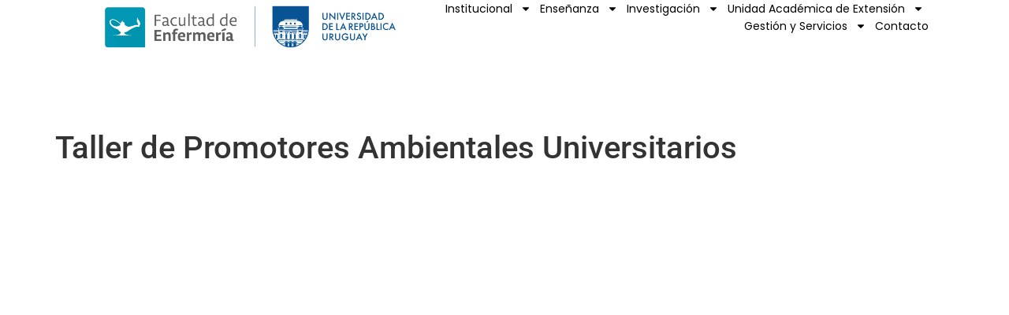

--- FILE ---
content_type: text/html; charset=UTF-8
request_url: https://www.fenf.edu.uy/2017/11/13/taller-promotores-ambientales-universitarios/
body_size: 12318
content:
<!doctype html>
<html lang="es">
<head>
	<meta charset="UTF-8">
	<meta name="viewport" content="width=device-width, initial-scale=1">
	<link rel="profile" href="https://gmpg.org/xfn/11">
	<title>Taller de Promotores Ambientales Universitarios &#8211; Facultad de Enfermería</title>
<meta name='robots' content='max-image-preview:large' />
	<style>img:is([sizes="auto" i], [sizes^="auto," i]) { contain-intrinsic-size: 3000px 1500px }</style>
	<script type="text/javascript">function rgmkInitGoogleMaps(){window.rgmkGoogleMapsCallback=true;try{jQuery(document).trigger("rgmkGoogleMapsLoad")}catch(err){}}</script><link rel='dns-prefetch' href='//stats.wp.com' />
<link rel="alternate" type="application/rss+xml" title="Facultad de Enfermería &raquo; Feed" href="https://www.fenf.edu.uy/feed/" />
<link rel="alternate" type="application/rss+xml" title="Facultad de Enfermería &raquo; Feed de los comentarios" href="https://www.fenf.edu.uy/comments/feed/" />
<script>
window._wpemojiSettings = {"baseUrl":"https:\/\/s.w.org\/images\/core\/emoji\/16.0.1\/72x72\/","ext":".png","svgUrl":"https:\/\/s.w.org\/images\/core\/emoji\/16.0.1\/svg\/","svgExt":".svg","source":{"concatemoji":"https:\/\/www.fenf.edu.uy\/wp-includes\/js\/wp-emoji-release.min.js?ver=6.8.3"}};
/*! This file is auto-generated */
!function(s,n){var o,i,e;function c(e){try{var t={supportTests:e,timestamp:(new Date).valueOf()};sessionStorage.setItem(o,JSON.stringify(t))}catch(e){}}function p(e,t,n){e.clearRect(0,0,e.canvas.width,e.canvas.height),e.fillText(t,0,0);var t=new Uint32Array(e.getImageData(0,0,e.canvas.width,e.canvas.height).data),a=(e.clearRect(0,0,e.canvas.width,e.canvas.height),e.fillText(n,0,0),new Uint32Array(e.getImageData(0,0,e.canvas.width,e.canvas.height).data));return t.every(function(e,t){return e===a[t]})}function u(e,t){e.clearRect(0,0,e.canvas.width,e.canvas.height),e.fillText(t,0,0);for(var n=e.getImageData(16,16,1,1),a=0;a<n.data.length;a++)if(0!==n.data[a])return!1;return!0}function f(e,t,n,a){switch(t){case"flag":return n(e,"\ud83c\udff3\ufe0f\u200d\u26a7\ufe0f","\ud83c\udff3\ufe0f\u200b\u26a7\ufe0f")?!1:!n(e,"\ud83c\udde8\ud83c\uddf6","\ud83c\udde8\u200b\ud83c\uddf6")&&!n(e,"\ud83c\udff4\udb40\udc67\udb40\udc62\udb40\udc65\udb40\udc6e\udb40\udc67\udb40\udc7f","\ud83c\udff4\u200b\udb40\udc67\u200b\udb40\udc62\u200b\udb40\udc65\u200b\udb40\udc6e\u200b\udb40\udc67\u200b\udb40\udc7f");case"emoji":return!a(e,"\ud83e\udedf")}return!1}function g(e,t,n,a){var r="undefined"!=typeof WorkerGlobalScope&&self instanceof WorkerGlobalScope?new OffscreenCanvas(300,150):s.createElement("canvas"),o=r.getContext("2d",{willReadFrequently:!0}),i=(o.textBaseline="top",o.font="600 32px Arial",{});return e.forEach(function(e){i[e]=t(o,e,n,a)}),i}function t(e){var t=s.createElement("script");t.src=e,t.defer=!0,s.head.appendChild(t)}"undefined"!=typeof Promise&&(o="wpEmojiSettingsSupports",i=["flag","emoji"],n.supports={everything:!0,everythingExceptFlag:!0},e=new Promise(function(e){s.addEventListener("DOMContentLoaded",e,{once:!0})}),new Promise(function(t){var n=function(){try{var e=JSON.parse(sessionStorage.getItem(o));if("object"==typeof e&&"number"==typeof e.timestamp&&(new Date).valueOf()<e.timestamp+604800&&"object"==typeof e.supportTests)return e.supportTests}catch(e){}return null}();if(!n){if("undefined"!=typeof Worker&&"undefined"!=typeof OffscreenCanvas&&"undefined"!=typeof URL&&URL.createObjectURL&&"undefined"!=typeof Blob)try{var e="postMessage("+g.toString()+"("+[JSON.stringify(i),f.toString(),p.toString(),u.toString()].join(",")+"));",a=new Blob([e],{type:"text/javascript"}),r=new Worker(URL.createObjectURL(a),{name:"wpTestEmojiSupports"});return void(r.onmessage=function(e){c(n=e.data),r.terminate(),t(n)})}catch(e){}c(n=g(i,f,p,u))}t(n)}).then(function(e){for(var t in e)n.supports[t]=e[t],n.supports.everything=n.supports.everything&&n.supports[t],"flag"!==t&&(n.supports.everythingExceptFlag=n.supports.everythingExceptFlag&&n.supports[t]);n.supports.everythingExceptFlag=n.supports.everythingExceptFlag&&!n.supports.flag,n.DOMReady=!1,n.readyCallback=function(){n.DOMReady=!0}}).then(function(){return e}).then(function(){var e;n.supports.everything||(n.readyCallback(),(e=n.source||{}).concatemoji?t(e.concatemoji):e.wpemoji&&e.twemoji&&(t(e.twemoji),t(e.wpemoji)))}))}((window,document),window._wpemojiSettings);
</script>
<style id='wp-emoji-styles-inline-css'>

	img.wp-smiley, img.emoji {
		display: inline !important;
		border: none !important;
		box-shadow: none !important;
		height: 1em !important;
		width: 1em !important;
		margin: 0 0.07em !important;
		vertical-align: -0.1em !important;
		background: none !important;
		padding: 0 !important;
	}
</style>
<link rel='stylesheet' id='wp-block-library-css' href='https://www.fenf.edu.uy/wp-includes/css/dist/block-library/style.min.css?ver=6.8.3' media='all' />
<link rel='stylesheet' id='mediaelement-css' href='https://www.fenf.edu.uy/wp-includes/js/mediaelement/mediaelementplayer-legacy.min.css?ver=4.2.17' media='all' />
<link rel='stylesheet' id='wp-mediaelement-css' href='https://www.fenf.edu.uy/wp-includes/js/mediaelement/wp-mediaelement.min.css?ver=6.8.3' media='all' />
<style id='jetpack-sharing-buttons-style-inline-css'>
.jetpack-sharing-buttons__services-list{display:flex;flex-direction:row;flex-wrap:wrap;gap:0;list-style-type:none;margin:5px;padding:0}.jetpack-sharing-buttons__services-list.has-small-icon-size{font-size:12px}.jetpack-sharing-buttons__services-list.has-normal-icon-size{font-size:16px}.jetpack-sharing-buttons__services-list.has-large-icon-size{font-size:24px}.jetpack-sharing-buttons__services-list.has-huge-icon-size{font-size:36px}@media print{.jetpack-sharing-buttons__services-list{display:none!important}}.editor-styles-wrapper .wp-block-jetpack-sharing-buttons{gap:0;padding-inline-start:0}ul.jetpack-sharing-buttons__services-list.has-background{padding:1.25em 2.375em}
</style>
<style id='global-styles-inline-css'>
:root{--wp--preset--aspect-ratio--square: 1;--wp--preset--aspect-ratio--4-3: 4/3;--wp--preset--aspect-ratio--3-4: 3/4;--wp--preset--aspect-ratio--3-2: 3/2;--wp--preset--aspect-ratio--2-3: 2/3;--wp--preset--aspect-ratio--16-9: 16/9;--wp--preset--aspect-ratio--9-16: 9/16;--wp--preset--color--black: #000000;--wp--preset--color--cyan-bluish-gray: #abb8c3;--wp--preset--color--white: #ffffff;--wp--preset--color--pale-pink: #f78da7;--wp--preset--color--vivid-red: #cf2e2e;--wp--preset--color--luminous-vivid-orange: #ff6900;--wp--preset--color--luminous-vivid-amber: #fcb900;--wp--preset--color--light-green-cyan: #7bdcb5;--wp--preset--color--vivid-green-cyan: #00d084;--wp--preset--color--pale-cyan-blue: #8ed1fc;--wp--preset--color--vivid-cyan-blue: #0693e3;--wp--preset--color--vivid-purple: #9b51e0;--wp--preset--gradient--vivid-cyan-blue-to-vivid-purple: linear-gradient(135deg,rgba(6,147,227,1) 0%,rgb(155,81,224) 100%);--wp--preset--gradient--light-green-cyan-to-vivid-green-cyan: linear-gradient(135deg,rgb(122,220,180) 0%,rgb(0,208,130) 100%);--wp--preset--gradient--luminous-vivid-amber-to-luminous-vivid-orange: linear-gradient(135deg,rgba(252,185,0,1) 0%,rgba(255,105,0,1) 100%);--wp--preset--gradient--luminous-vivid-orange-to-vivid-red: linear-gradient(135deg,rgba(255,105,0,1) 0%,rgb(207,46,46) 100%);--wp--preset--gradient--very-light-gray-to-cyan-bluish-gray: linear-gradient(135deg,rgb(238,238,238) 0%,rgb(169,184,195) 100%);--wp--preset--gradient--cool-to-warm-spectrum: linear-gradient(135deg,rgb(74,234,220) 0%,rgb(151,120,209) 20%,rgb(207,42,186) 40%,rgb(238,44,130) 60%,rgb(251,105,98) 80%,rgb(254,248,76) 100%);--wp--preset--gradient--blush-light-purple: linear-gradient(135deg,rgb(255,206,236) 0%,rgb(152,150,240) 100%);--wp--preset--gradient--blush-bordeaux: linear-gradient(135deg,rgb(254,205,165) 0%,rgb(254,45,45) 50%,rgb(107,0,62) 100%);--wp--preset--gradient--luminous-dusk: linear-gradient(135deg,rgb(255,203,112) 0%,rgb(199,81,192) 50%,rgb(65,88,208) 100%);--wp--preset--gradient--pale-ocean: linear-gradient(135deg,rgb(255,245,203) 0%,rgb(182,227,212) 50%,rgb(51,167,181) 100%);--wp--preset--gradient--electric-grass: linear-gradient(135deg,rgb(202,248,128) 0%,rgb(113,206,126) 100%);--wp--preset--gradient--midnight: linear-gradient(135deg,rgb(2,3,129) 0%,rgb(40,116,252) 100%);--wp--preset--font-size--small: 13px;--wp--preset--font-size--medium: 20px;--wp--preset--font-size--large: 36px;--wp--preset--font-size--x-large: 42px;--wp--preset--spacing--20: 0.44rem;--wp--preset--spacing--30: 0.67rem;--wp--preset--spacing--40: 1rem;--wp--preset--spacing--50: 1.5rem;--wp--preset--spacing--60: 2.25rem;--wp--preset--spacing--70: 3.38rem;--wp--preset--spacing--80: 5.06rem;--wp--preset--shadow--natural: 6px 6px 9px rgba(0, 0, 0, 0.2);--wp--preset--shadow--deep: 12px 12px 50px rgba(0, 0, 0, 0.4);--wp--preset--shadow--sharp: 6px 6px 0px rgba(0, 0, 0, 0.2);--wp--preset--shadow--outlined: 6px 6px 0px -3px rgba(255, 255, 255, 1), 6px 6px rgba(0, 0, 0, 1);--wp--preset--shadow--crisp: 6px 6px 0px rgba(0, 0, 0, 1);}:root { --wp--style--global--content-size: 800px;--wp--style--global--wide-size: 1200px; }:where(body) { margin: 0; }.wp-site-blocks > .alignleft { float: left; margin-right: 2em; }.wp-site-blocks > .alignright { float: right; margin-left: 2em; }.wp-site-blocks > .aligncenter { justify-content: center; margin-left: auto; margin-right: auto; }:where(.wp-site-blocks) > * { margin-block-start: 24px; margin-block-end: 0; }:where(.wp-site-blocks) > :first-child { margin-block-start: 0; }:where(.wp-site-blocks) > :last-child { margin-block-end: 0; }:root { --wp--style--block-gap: 24px; }:root :where(.is-layout-flow) > :first-child{margin-block-start: 0;}:root :where(.is-layout-flow) > :last-child{margin-block-end: 0;}:root :where(.is-layout-flow) > *{margin-block-start: 24px;margin-block-end: 0;}:root :where(.is-layout-constrained) > :first-child{margin-block-start: 0;}:root :where(.is-layout-constrained) > :last-child{margin-block-end: 0;}:root :where(.is-layout-constrained) > *{margin-block-start: 24px;margin-block-end: 0;}:root :where(.is-layout-flex){gap: 24px;}:root :where(.is-layout-grid){gap: 24px;}.is-layout-flow > .alignleft{float: left;margin-inline-start: 0;margin-inline-end: 2em;}.is-layout-flow > .alignright{float: right;margin-inline-start: 2em;margin-inline-end: 0;}.is-layout-flow > .aligncenter{margin-left: auto !important;margin-right: auto !important;}.is-layout-constrained > .alignleft{float: left;margin-inline-start: 0;margin-inline-end: 2em;}.is-layout-constrained > .alignright{float: right;margin-inline-start: 2em;margin-inline-end: 0;}.is-layout-constrained > .aligncenter{margin-left: auto !important;margin-right: auto !important;}.is-layout-constrained > :where(:not(.alignleft):not(.alignright):not(.alignfull)){max-width: var(--wp--style--global--content-size);margin-left: auto !important;margin-right: auto !important;}.is-layout-constrained > .alignwide{max-width: var(--wp--style--global--wide-size);}body .is-layout-flex{display: flex;}.is-layout-flex{flex-wrap: wrap;align-items: center;}.is-layout-flex > :is(*, div){margin: 0;}body .is-layout-grid{display: grid;}.is-layout-grid > :is(*, div){margin: 0;}body{padding-top: 0px;padding-right: 0px;padding-bottom: 0px;padding-left: 0px;}a:where(:not(.wp-element-button)){text-decoration: underline;}:root :where(.wp-element-button, .wp-block-button__link){background-color: #32373c;border-width: 0;color: #fff;font-family: inherit;font-size: inherit;line-height: inherit;padding: calc(0.667em + 2px) calc(1.333em + 2px);text-decoration: none;}.has-black-color{color: var(--wp--preset--color--black) !important;}.has-cyan-bluish-gray-color{color: var(--wp--preset--color--cyan-bluish-gray) !important;}.has-white-color{color: var(--wp--preset--color--white) !important;}.has-pale-pink-color{color: var(--wp--preset--color--pale-pink) !important;}.has-vivid-red-color{color: var(--wp--preset--color--vivid-red) !important;}.has-luminous-vivid-orange-color{color: var(--wp--preset--color--luminous-vivid-orange) !important;}.has-luminous-vivid-amber-color{color: var(--wp--preset--color--luminous-vivid-amber) !important;}.has-light-green-cyan-color{color: var(--wp--preset--color--light-green-cyan) !important;}.has-vivid-green-cyan-color{color: var(--wp--preset--color--vivid-green-cyan) !important;}.has-pale-cyan-blue-color{color: var(--wp--preset--color--pale-cyan-blue) !important;}.has-vivid-cyan-blue-color{color: var(--wp--preset--color--vivid-cyan-blue) !important;}.has-vivid-purple-color{color: var(--wp--preset--color--vivid-purple) !important;}.has-black-background-color{background-color: var(--wp--preset--color--black) !important;}.has-cyan-bluish-gray-background-color{background-color: var(--wp--preset--color--cyan-bluish-gray) !important;}.has-white-background-color{background-color: var(--wp--preset--color--white) !important;}.has-pale-pink-background-color{background-color: var(--wp--preset--color--pale-pink) !important;}.has-vivid-red-background-color{background-color: var(--wp--preset--color--vivid-red) !important;}.has-luminous-vivid-orange-background-color{background-color: var(--wp--preset--color--luminous-vivid-orange) !important;}.has-luminous-vivid-amber-background-color{background-color: var(--wp--preset--color--luminous-vivid-amber) !important;}.has-light-green-cyan-background-color{background-color: var(--wp--preset--color--light-green-cyan) !important;}.has-vivid-green-cyan-background-color{background-color: var(--wp--preset--color--vivid-green-cyan) !important;}.has-pale-cyan-blue-background-color{background-color: var(--wp--preset--color--pale-cyan-blue) !important;}.has-vivid-cyan-blue-background-color{background-color: var(--wp--preset--color--vivid-cyan-blue) !important;}.has-vivid-purple-background-color{background-color: var(--wp--preset--color--vivid-purple) !important;}.has-black-border-color{border-color: var(--wp--preset--color--black) !important;}.has-cyan-bluish-gray-border-color{border-color: var(--wp--preset--color--cyan-bluish-gray) !important;}.has-white-border-color{border-color: var(--wp--preset--color--white) !important;}.has-pale-pink-border-color{border-color: var(--wp--preset--color--pale-pink) !important;}.has-vivid-red-border-color{border-color: var(--wp--preset--color--vivid-red) !important;}.has-luminous-vivid-orange-border-color{border-color: var(--wp--preset--color--luminous-vivid-orange) !important;}.has-luminous-vivid-amber-border-color{border-color: var(--wp--preset--color--luminous-vivid-amber) !important;}.has-light-green-cyan-border-color{border-color: var(--wp--preset--color--light-green-cyan) !important;}.has-vivid-green-cyan-border-color{border-color: var(--wp--preset--color--vivid-green-cyan) !important;}.has-pale-cyan-blue-border-color{border-color: var(--wp--preset--color--pale-cyan-blue) !important;}.has-vivid-cyan-blue-border-color{border-color: var(--wp--preset--color--vivid-cyan-blue) !important;}.has-vivid-purple-border-color{border-color: var(--wp--preset--color--vivid-purple) !important;}.has-vivid-cyan-blue-to-vivid-purple-gradient-background{background: var(--wp--preset--gradient--vivid-cyan-blue-to-vivid-purple) !important;}.has-light-green-cyan-to-vivid-green-cyan-gradient-background{background: var(--wp--preset--gradient--light-green-cyan-to-vivid-green-cyan) !important;}.has-luminous-vivid-amber-to-luminous-vivid-orange-gradient-background{background: var(--wp--preset--gradient--luminous-vivid-amber-to-luminous-vivid-orange) !important;}.has-luminous-vivid-orange-to-vivid-red-gradient-background{background: var(--wp--preset--gradient--luminous-vivid-orange-to-vivid-red) !important;}.has-very-light-gray-to-cyan-bluish-gray-gradient-background{background: var(--wp--preset--gradient--very-light-gray-to-cyan-bluish-gray) !important;}.has-cool-to-warm-spectrum-gradient-background{background: var(--wp--preset--gradient--cool-to-warm-spectrum) !important;}.has-blush-light-purple-gradient-background{background: var(--wp--preset--gradient--blush-light-purple) !important;}.has-blush-bordeaux-gradient-background{background: var(--wp--preset--gradient--blush-bordeaux) !important;}.has-luminous-dusk-gradient-background{background: var(--wp--preset--gradient--luminous-dusk) !important;}.has-pale-ocean-gradient-background{background: var(--wp--preset--gradient--pale-ocean) !important;}.has-electric-grass-gradient-background{background: var(--wp--preset--gradient--electric-grass) !important;}.has-midnight-gradient-background{background: var(--wp--preset--gradient--midnight) !important;}.has-small-font-size{font-size: var(--wp--preset--font-size--small) !important;}.has-medium-font-size{font-size: var(--wp--preset--font-size--medium) !important;}.has-large-font-size{font-size: var(--wp--preset--font-size--large) !important;}.has-x-large-font-size{font-size: var(--wp--preset--font-size--x-large) !important;}
:root :where(.wp-block-pullquote){font-size: 1.5em;line-height: 1.6;}
</style>
<link rel='stylesheet' id='document-gallery-css' href='https://www.fenf.edu.uy/wp-content/plugins/document-gallery/assets/css/style.min.css?ver=4.4.4' media='all' />
<link rel='stylesheet' id='hello-elementor-css' href='https://www.fenf.edu.uy/wp-content/themes/hello-elementor/assets/css/reset.css?ver=3.4.4' media='all' />
<link rel='stylesheet' id='hello-elementor-theme-style-css' href='https://www.fenf.edu.uy/wp-content/themes/hello-elementor/assets/css/theme.css?ver=3.4.4' media='all' />
<link rel='stylesheet' id='hello-elementor-header-footer-css' href='https://www.fenf.edu.uy/wp-content/themes/hello-elementor/assets/css/header-footer.css?ver=3.4.4' media='all' />
<link rel='stylesheet' id='elementor-frontend-css' href='https://www.fenf.edu.uy/wp-content/plugins/elementor/assets/css/frontend.min.css?ver=3.32.5' media='all' />
<link rel='stylesheet' id='elementor-post-8-css' href='https://www.fenf.edu.uy/wp-content/uploads/elementor/css/post-8.css?ver=1762795654' media='all' />
<link rel='stylesheet' id='widget-image-css' href='https://www.fenf.edu.uy/wp-content/plugins/elementor/assets/css/widget-image.min.css?ver=3.32.5' media='all' />
<link rel='stylesheet' id='widget-nav-menu-css' href='https://www.fenf.edu.uy/wp-content/plugins/elementor-pro/assets/css/widget-nav-menu.min.css?ver=3.31.0' media='all' />
<link rel='stylesheet' id='e-sticky-css' href='https://www.fenf.edu.uy/wp-content/plugins/elementor-pro/assets/css/modules/sticky.min.css?ver=3.31.0' media='all' />
<link rel='stylesheet' id='elementor-post-15094-css' href='https://www.fenf.edu.uy/wp-content/uploads/elementor/css/post-15094.css?ver=1762795655' media='all' />
<link rel='stylesheet' id='elementor-gf-local-roboto-css' href='https://www.fenf.edu.uy/wp-content/uploads/elementor/google-fonts/css/roboto.css?ver=1742575373' media='all' />
<link rel='stylesheet' id='elementor-gf-local-robotoslab-css' href='https://www.fenf.edu.uy/wp-content/uploads/elementor/google-fonts/css/robotoslab.css?ver=1742575378' media='all' />
<link rel='stylesheet' id='elementor-gf-local-poppins-css' href='https://www.fenf.edu.uy/wp-content/uploads/elementor/google-fonts/css/poppins.css?ver=1742575381' media='all' />
		<script type="text/javascript">
			ajaxurl = typeof(ajaxurl) !== 'string' ? 'https://www.fenf.edu.uy/wp-admin/admin-ajax.php' : ajaxurl;
		</script>
		<script src="https://www.fenf.edu.uy/wp-includes/js/jquery/jquery.min.js?ver=3.7.1" id="jquery-core-js"></script>
<script src="https://www.fenf.edu.uy/wp-includes/js/jquery/jquery-migrate.min.js?ver=3.4.1" id="jquery-migrate-js"></script>
<link rel="https://api.w.org/" href="https://www.fenf.edu.uy/wp-json/" /><link rel="alternate" title="JSON" type="application/json" href="https://www.fenf.edu.uy/wp-json/wp/v2/posts/1569" /><link rel="EditURI" type="application/rsd+xml" title="RSD" href="https://www.fenf.edu.uy/xmlrpc.php?rsd" />
<meta name="generator" content="WordPress 6.8.3" />
<link rel="canonical" href="https://www.fenf.edu.uy/2017/11/13/taller-promotores-ambientales-universitarios/" />
<link rel='shortlink' href='https://www.fenf.edu.uy/?p=1569' />
<link rel="alternate" title="oEmbed (JSON)" type="application/json+oembed" href="https://www.fenf.edu.uy/wp-json/oembed/1.0/embed?url=https%3A%2F%2Fwww.fenf.edu.uy%2F2017%2F11%2F13%2Ftaller-promotores-ambientales-universitarios%2F" />
<link rel="alternate" title="oEmbed (XML)" type="text/xml+oembed" href="https://www.fenf.edu.uy/wp-json/oembed/1.0/embed?url=https%3A%2F%2Fwww.fenf.edu.uy%2F2017%2F11%2F13%2Ftaller-promotores-ambientales-universitarios%2F&#038;format=xml" />
	<style>img#wpstats{display:none}</style>
		<meta name="generator" content="Elementor 3.32.5; features: e_font_icon_svg, additional_custom_breakpoints; settings: css_print_method-external, google_font-enabled, font_display-swap">
			<style>
				.e-con.e-parent:nth-of-type(n+4):not(.e-lazyloaded):not(.e-no-lazyload),
				.e-con.e-parent:nth-of-type(n+4):not(.e-lazyloaded):not(.e-no-lazyload) * {
					background-image: none !important;
				}
				@media screen and (max-height: 1024px) {
					.e-con.e-parent:nth-of-type(n+3):not(.e-lazyloaded):not(.e-no-lazyload),
					.e-con.e-parent:nth-of-type(n+3):not(.e-lazyloaded):not(.e-no-lazyload) * {
						background-image: none !important;
					}
				}
				@media screen and (max-height: 640px) {
					.e-con.e-parent:nth-of-type(n+2):not(.e-lazyloaded):not(.e-no-lazyload),
					.e-con.e-parent:nth-of-type(n+2):not(.e-lazyloaded):not(.e-no-lazyload) * {
						background-image: none !important;
					}
				}
			</style>
			<link rel="icon" href="https://www.fenf.edu.uy/wp-content/uploads/2024/10/cropped-flat-32x32.png" sizes="32x32" />
<link rel="icon" href="https://www.fenf.edu.uy/wp-content/uploads/2024/10/cropped-flat-192x192.png" sizes="192x192" />
<link rel="apple-touch-icon" href="https://www.fenf.edu.uy/wp-content/uploads/2024/10/cropped-flat-180x180.png" />
<meta name="msapplication-TileImage" content="https://www.fenf.edu.uy/wp-content/uploads/2024/10/cropped-flat-270x270.png" />
</head>
<body class="wp-singular post-template-default single single-post postid-1569 single-format-standard wp-custom-logo wp-embed-responsive wp-theme-hello-elementor hello-elementor-default elementor-default elementor-kit-8">


<a class="skip-link screen-reader-text" href="#content">Ir al contenido</a>

		<header data-elementor-type="header" data-elementor-id="15094" class="elementor elementor-15094 elementor-location-header" data-elementor-post-type="elementor_library">
			<div class="elementor-element elementor-element-2ee01f7d e-con-full e-flex e-con e-parent" data-id="2ee01f7d" data-element_type="container" data-settings="{&quot;background_background&quot;:&quot;classic&quot;,&quot;sticky&quot;:&quot;top&quot;,&quot;sticky_on&quot;:[&quot;desktop&quot;,&quot;tablet&quot;,&quot;mobile&quot;],&quot;sticky_offset&quot;:0,&quot;sticky_effects_offset&quot;:0,&quot;sticky_anchor_link_offset&quot;:0}">
		<div class="elementor-element elementor-element-2b33b864 e-con-full e-flex e-con e-child" data-id="2b33b864" data-element_type="container">
				<div class="elementor-element elementor-element-67893d03 elementor-widget elementor-widget-theme-site-logo elementor-widget-image" data-id="67893d03" data-element_type="widget" data-widget_type="theme-site-logo.default">
				<div class="elementor-widget-container">
											<a href="https://www.fenf.edu.uy">
			<img fetchpriority="high" width="2048" height="344" src="https://www.fenf.edu.uy/wp-content/uploads/2025/04/Logo_Fenf_Mesa-de-trabajo-1-copia-9-2048x344.png" class="attachment-2048x2048 size-2048x2048 wp-image-24891" alt="" srcset="https://www.fenf.edu.uy/wp-content/uploads/2025/04/Logo_Fenf_Mesa-de-trabajo-1-copia-9-2048x344.png 2048w, https://www.fenf.edu.uy/wp-content/uploads/2025/04/Logo_Fenf_Mesa-de-trabajo-1-copia-9-300x50.png 300w, https://www.fenf.edu.uy/wp-content/uploads/2025/04/Logo_Fenf_Mesa-de-trabajo-1-copia-9-1024x172.png 1024w, https://www.fenf.edu.uy/wp-content/uploads/2025/04/Logo_Fenf_Mesa-de-trabajo-1-copia-9-768x129.png 768w, https://www.fenf.edu.uy/wp-content/uploads/2025/04/Logo_Fenf_Mesa-de-trabajo-1-copia-9-1536x258.png 1536w" sizes="(max-width: 2048px) 100vw, 2048px" />				</a>
											</div>
				</div>
				</div>
		<div class="elementor-element elementor-element-2b68f62b e-con-full e-flex e-con e-child" data-id="2b68f62b" data-element_type="container">
				<div class="elementor-element elementor-element-1d5dde3 elementor-nav-menu--stretch elementor-nav-menu__align-end elementor-nav-menu--dropdown-mobile elementor-nav-menu__text-align-aside elementor-nav-menu--toggle elementor-nav-menu--burger elementor-widget elementor-widget-nav-menu" data-id="1d5dde3" data-element_type="widget" data-settings="{&quot;full_width&quot;:&quot;stretch&quot;,&quot;layout&quot;:&quot;horizontal&quot;,&quot;submenu_icon&quot;:{&quot;value&quot;:&quot;&lt;svg class=\&quot;e-font-icon-svg e-fas-caret-down\&quot; viewBox=\&quot;0 0 320 512\&quot; xmlns=\&quot;http:\/\/www.w3.org\/2000\/svg\&quot;&gt;&lt;path d=\&quot;M31.3 192h257.3c17.8 0 26.7 21.5 14.1 34.1L174.1 354.8c-7.8 7.8-20.5 7.8-28.3 0L17.2 226.1C4.6 213.5 13.5 192 31.3 192z\&quot;&gt;&lt;\/path&gt;&lt;\/svg&gt;&quot;,&quot;library&quot;:&quot;fa-solid&quot;},&quot;toggle&quot;:&quot;burger&quot;}" data-widget_type="nav-menu.default">
				<div class="elementor-widget-container">
								<nav aria-label="Menu" class="elementor-nav-menu--main elementor-nav-menu__container elementor-nav-menu--layout-horizontal e--pointer-underline e--animation-fade">
				<ul id="menu-1-1d5dde3" class="elementor-nav-menu"><li class="menu-item menu-item-type-custom menu-item-object-custom menu-item-has-children menu-item-14932"><a href="/index.php/inicio/presentacion/" class="elementor-item">Institucional</a>
<ul class="sub-menu elementor-nav-menu--dropdown">
	<li class="menu-item menu-item-type-post_type menu-item-object-page menu-item-14986"><a href="https://www.fenf.edu.uy/institucional/presentacion/" class="elementor-sub-item">Presentación</a></li>
	<li class="menu-item menu-item-type-post_type menu-item-object-page menu-item-has-children menu-item-14980"><a href="https://www.fenf.edu.uy/institucional/cogobierno/" class="elementor-sub-item">Cogobierno</a>
	<ul class="sub-menu elementor-nav-menu--dropdown">
		<li class="menu-item menu-item-type-post_type menu-item-object-page menu-item-has-children menu-item-14984"><a href="https://www.fenf.edu.uy/institucional/cogobierno/decanato/" class="elementor-sub-item">Decanato</a>
		<ul class="sub-menu elementor-nav-menu--dropdown">
			<li class="menu-item menu-item-type-post_type menu-item-object-page menu-item-14987"><a href="https://www.fenf.edu.uy/institucional/cogobierno/decanato/secretaria-de-decanato/" class="elementor-sub-item">Secretaría de Decanato</a></li>
		</ul>
</li>
		<li class="menu-item menu-item-type-post_type menu-item-object-page menu-item-14983"><a href="https://www.fenf.edu.uy/institucional/cogobierno/consejo-de-facultad/" class="elementor-sub-item">Consejo de Facultad</a></li>
		<li class="menu-item menu-item-type-post_type menu-item-object-page menu-item-14982"><a href="https://www.fenf.edu.uy/institucional/cogobierno/asamblea-del-claustro/" class="elementor-sub-item">Asamblea del Claustro</a></li>
		<li class="menu-item menu-item-type-post_type menu-item-object-page menu-item-14981"><a href="https://www.fenf.edu.uy/institucional/cogobierno/comisiones-permanentes/" class="elementor-sub-item">Comisiones Permanentes</a></li>
	</ul>
</li>
	<li class="menu-item menu-item-type-post_type menu-item-object-page menu-item-14979"><a href="https://www.fenf.edu.uy/institucional/convenios/" class="elementor-sub-item">Convenios</a></li>
	<li class="menu-item menu-item-type-post_type menu-item-object-page menu-item-14991"><a href="https://www.fenf.edu.uy/institucional/unidad-de-planificacion/" class="elementor-sub-item">Unidad de Planificación</a></li>
	<li class="menu-item menu-item-type-post_type menu-item-object-page menu-item-15015"><a href="https://www.fenf.edu.uy/evaluacion-institucional/" class="elementor-sub-item">Evaluación Institucional</a></li>
	<li class="menu-item menu-item-type-post_type menu-item-object-page menu-item-14988"><a href="https://www.fenf.edu.uy/institucional/comision-evaluacion-acreditacion/" class="elementor-sub-item">Acreditación ARCU-SUR</a></li>
	<li class="menu-item menu-item-type-post_type menu-item-object-page menu-item-14978"><a href="https://www.fenf.edu.uy/institucional/infraestructura/" class="elementor-sub-item">Infraestructura</a></li>
	<li class="menu-item menu-item-type-post_type menu-item-object-page menu-item-27604"><a href="https://www.fenf.edu.uy/identidad-visual-institucional-de-udelar/" class="elementor-sub-item">Identidad visual institucional</a></li>
</ul>
</li>
<li class="menu-item menu-item-type-custom menu-item-object-custom menu-item-has-children menu-item-14933"><a href="/index.php/inicio/ensenanza/presentacion/" class="elementor-item">Enseñanza</a>
<ul class="sub-menu elementor-nav-menu--dropdown">
	<li class="menu-item menu-item-type-post_type menu-item-object-page menu-item-15013"><a href="https://www.fenf.edu.uy/ensenanza/presentacion/" class="elementor-sub-item">Presentación</a></li>
	<li class="menu-item menu-item-type-post_type menu-item-object-page menu-item-has-children menu-item-14998"><a href="https://www.fenf.edu.uy/ensenanza/area-academica/" class="elementor-sub-item">Área Académica</a>
	<ul class="sub-menu elementor-nav-menu--dropdown">
		<li class="menu-item menu-item-type-post_type menu-item-object-page menu-item-has-children menu-item-15001"><a href="https://www.fenf.edu.uy/ensenanza/area-academica/departamento-de-educacion/" class="elementor-sub-item">Unidad Académica de Educación</a>
		<ul class="sub-menu elementor-nav-menu--dropdown">
			<li class="menu-item menu-item-type-post_type menu-item-object-page menu-item-15004"><a href="https://www.fenf.edu.uy/ensenanza/area-academica/departamento-de-educacion/unidad-pedagogica/" class="elementor-sub-item">Unidad Pedagógica</a></li>
			<li class="menu-item menu-item-type-post_type menu-item-object-page menu-item-15002"><a href="https://www.fenf.edu.uy/ensenanza/area-academica/departamento-de-educacion/carrera-de-grado/" class="elementor-sub-item">Carrera de Grado</a></li>
			<li class="menu-item menu-item-type-post_type menu-item-object-page menu-item-15003"><a href="https://www.fenf.edu.uy/ensenanza/area-academica/departamento-de-educacion/profesionalizacion/" class="elementor-sub-item">Profesionalización</a></li>
			<li class="menu-item menu-item-type-post_type menu-item-object-page menu-item-15014"><a href="https://www.fenf.edu.uy/ensenanza/area-academica/departamento-de-educacion/programas-departamento-educacion/" class="elementor-sub-item">Programas Unidad Académica de Educación</a></li>
		</ul>
</li>
		<li class="menu-item menu-item-type-post_type menu-item-object-page menu-item-has-children menu-item-15005"><a href="https://www.fenf.edu.uy/ensenanza/area-academica/departamentos/" class="elementor-sub-item">Departamento Académicos</a>
		<ul class="sub-menu elementor-nav-menu--dropdown">
			<li class="menu-item menu-item-type-post_type menu-item-object-page menu-item-15006"><a href="https://www.fenf.edu.uy/ensenanza/area-academica/departamentos/administracion/" class="elementor-sub-item">Administración de Servicios de Salud</a></li>
			<li class="menu-item menu-item-type-post_type menu-item-object-page menu-item-15007"><a href="https://www.fenf.edu.uy/ensenanza/area-academica/departamentos/adulto-y-anciano/" class="elementor-sub-item">Salud del Adulto y Anciano</a></li>
			<li class="menu-item menu-item-type-post_type menu-item-object-page menu-item-15008"><a href="https://www.fenf.edu.uy/ensenanza/area-academica/departamentos/enfermeria-comunitaria-2/" class="elementor-sub-item">Departamento de Enfermería Comunitaria</a></li>
			<li class="menu-item menu-item-type-post_type menu-item-object-page menu-item-15010"><a href="https://www.fenf.edu.uy/ensenanza/area-academica/departamentos/materno-infantil-2/" class="elementor-sub-item">Enfermería Materno Infantil</a></li>
			<li class="menu-item menu-item-type-post_type menu-item-object-page menu-item-15011"><a href="https://www.fenf.edu.uy/ensenanza/area-academica/departamentos/nino-nina-y-adolescente-2/" class="elementor-sub-item">Salud del Niño, Niña y Adolescente</a></li>
			<li class="menu-item menu-item-type-post_type menu-item-object-page menu-item-15012"><a href="https://www.fenf.edu.uy/ensenanza/area-academica/departamentos/salud-mental/" class="elementor-sub-item">Enfermería Salud Mental</a></li>
		</ul>
</li>
	</ul>
</li>
	<li class="menu-item menu-item-type-post_type menu-item-object-page menu-item-has-children menu-item-14997"><a href="https://www.fenf.edu.uy/ensenanza/unidades/" class="elementor-sub-item">Unidades</a>
	<ul class="sub-menu elementor-nav-menu--dropdown">
		<li class="menu-item menu-item-type-post_type menu-item-object-page menu-item-15009"><a href="https://www.fenf.edu.uy/ensenanza/area-academica/departamentos/es-fu-no/" class="elementor-sub-item">Unidad Académica de Estructura y Funciones y Normales (ES FU NO)</a></li>
		<li class="menu-item menu-item-type-post_type menu-item-object-page menu-item-15000"><a href="https://www.fenf.edu.uy/ensenanza/unidades/unidad-investigacion/" class="elementor-sub-item">Unidad Académica de Investigación</a></li>
		<li class="menu-item menu-item-type-post_type menu-item-object-page menu-item-14999"><a href="https://www.fenf.edu.uy/ensenanza/unidades/unidad-extension/" class="elementor-sub-item">Unidad Académica de Extensión</a></li>
		<li class="menu-item menu-item-type-post_type menu-item-object-page menu-item-15017"><a href="https://www.fenf.edu.uy/ensenanza/unidades/unidad-de-ensenanza-virtual-y-de-aprendizaje/" class="elementor-sub-item">Unidad Académica de Entornos Virtuales de Aprendizaje</a></li>
		<li class="menu-item menu-item-type-post_type menu-item-object-page menu-item-15016"><a href="https://www.fenf.edu.uy/ensenanza/unidades/utec/" class="elementor-sub-item">Unidad Académica Tecnológica</a></li>
	</ul>
</li>
	<li class="menu-item menu-item-type-post_type menu-item-object-page menu-item-15018"><a href="https://www.fenf.edu.uy/ensenanza/posgrado/" class="elementor-sub-item">Posgrado</a></li>
	<li class="menu-item menu-item-type-post_type menu-item-object-page menu-item-15029"><a href="https://www.fenf.edu.uy/gestion-y-servicios/biblioteca/" class="elementor-sub-item">Departamento de Documentación y Biblioteca</a></li>
</ul>
</li>
<li class="menu-item menu-item-type-custom menu-item-object-custom menu-item-has-children menu-item-14934"><a href="/index.php/inicio/ensenanza/unidades/unidad-investigacion/" class="elementor-item">Investigación</a>
<ul class="sub-menu elementor-nav-menu--dropdown">
	<li class="menu-item menu-item-type-custom menu-item-object-custom menu-item-14935"><a href="/index.php/inicio/ensenanza/unidades/unidad-investigacion/" class="elementor-sub-item">Presentación</a></li>
	<li class="menu-item menu-item-type-post_type menu-item-object-page menu-item-15025"><a href="https://www.fenf.edu.uy/ensenanza/unidades/unidad-investigacion/proyectos/" class="elementor-sub-item">Proyectos</a></li>
	<li class="menu-item menu-item-type-post_type menu-item-object-page menu-item-has-children menu-item-15021"><a href="https://www.fenf.edu.uy/ensenanza/unidades/unidad-investigacion/publicaciones/" class="elementor-sub-item">Publicaciones</a>
	<ul class="sub-menu elementor-nav-menu--dropdown">
		<li class="menu-item menu-item-type-post_type menu-item-object-page menu-item-15024"><a href="https://www.fenf.edu.uy/ensenanza/unidades/unidad-investigacion/publicaciones/boletin-ebe-ui/" class="elementor-sub-item">Boletín EBE-UI</a></li>
		<li class="menu-item menu-item-type-post_type menu-item-object-page menu-item-15023"><a href="https://www.fenf.edu.uy/ensenanza/unidades/unidad-investigacion/publicaciones/revista-uruguaya-enfermeria/" class="elementor-sub-item">Revista Uruguaya de Enfermería</a></li>
	</ul>
</li>
	<li class="menu-item menu-item-type-post_type menu-item-object-page menu-item-15022"><a href="https://www.fenf.edu.uy/ensenanza/unidades/unidad-investigacion/jornadas-academicas-conferencias-congresos/" class="elementor-sub-item">Jornadas Académicas – Conferencias – Congresos</a></li>
</ul>
</li>
<li class="menu-item menu-item-type-custom menu-item-object-custom menu-item-has-children menu-item-14936"><a href="/index.php/inicio/unidad-extension/" class="elementor-item">Unidad Académica de Extensión</a>
<ul class="sub-menu elementor-nav-menu--dropdown">
	<li class="menu-item menu-item-type-custom menu-item-object-custom menu-item-14937"><a href="/index.php/inicio/unidad-extension/" class="elementor-sub-item">Presentación</a></li>
	<li class="menu-item menu-item-type-post_type menu-item-object-page menu-item-15019"><a href="https://www.fenf.edu.uy/ensenanza/unidades/unidad-extension/proyectos-y-publicaciones/" class="elementor-sub-item">Proyectos y Publicaciones</a></li>
	<li class="menu-item menu-item-type-post_type menu-item-object-page menu-item-15020"><a href="https://www.fenf.edu.uy/ensenanza/unidades/unidad-extension/actividades-con-el-medio/" class="elementor-sub-item">Actividades en el Medio</a></li>
</ul>
</li>
<li class="menu-item menu-item-type-custom menu-item-object-custom menu-item-has-children menu-item-14938"><a href="/#" class="elementor-item elementor-item-anchor">Gestión y Servicios</a>
<ul class="sub-menu elementor-nav-menu--dropdown">
	<li class="menu-item menu-item-type-post_type menu-item-object-page menu-item-has-children menu-item-15026"><a href="https://www.fenf.edu.uy/gestion-y-servicios/division-administrativa/" class="elementor-sub-item">División Administrativa</a>
	<ul class="sub-menu elementor-nav-menu--dropdown">
		<li class="menu-item menu-item-type-post_type menu-item-object-page menu-item-15027"><a href="https://www.fenf.edu.uy/gestion-y-servicios/division-administrativa/departamento-de-secretaria/" class="elementor-sub-item">Departamento de Secretaría</a></li>
	</ul>
</li>
	<li class="menu-item menu-item-type-post_type menu-item-object-page menu-item-has-children menu-item-15028"><a href="https://www.fenf.edu.uy/gestion-y-servicios/division-administrativa/departamento-apoyo-la-ensenanza/" class="elementor-sub-item">Departamento de Apoyo a la Enseñanza</a>
	<ul class="sub-menu elementor-nav-menu--dropdown">
		<li class="menu-item menu-item-type-post_type menu-item-object-page menu-item-15032"><a href="https://www.fenf.edu.uy/gestion-y-servicios/division-administrativa/departamento-apoyo-la-ensenanza/bedelia-pregrado-grado-posgrado/" class="elementor-sub-item">Bedelía Pregrado, Grado y Posgrado</a></li>
		<li class="menu-item menu-item-type-post_type menu-item-object-page menu-item-15033"><a href="https://www.fenf.edu.uy/gestion-y-servicios/division-administrativa/departamento-apoyo-la-ensenanza/centro-de-reproduccion/" class="elementor-sub-item">Centro de Reproducción</a></li>
	</ul>
</li>
	<li class="menu-item menu-item-type-post_type menu-item-object-page menu-item-has-children menu-item-15034"><a href="https://www.fenf.edu.uy/gestion-y-servicios/division-administrativa/recursos-materiales/" class="elementor-sub-item">Recursos Materiales</a>
	<ul class="sub-menu elementor-nav-menu--dropdown">
		<li class="menu-item menu-item-type-post_type menu-item-object-page menu-item-15035"><a href="https://www.fenf.edu.uy/gestion-y-servicios/division-administrativa/recursos-materiales/compras-y-licitaciones/" class="elementor-sub-item">Compras</a></li>
		<li class="menu-item menu-item-type-post_type menu-item-object-page menu-item-15038"><a href="https://www.fenf.edu.uy/gestion-y-servicios/division-administrativa/recursos-materiales/suministros/" class="elementor-sub-item">Suministros</a></li>
	</ul>
</li>
	<li class="menu-item menu-item-type-post_type menu-item-object-page menu-item-has-children menu-item-15037"><a href="https://www.fenf.edu.uy/gestion-y-servicios/division-administrativa/departamento-recursos-humanos/" class="elementor-sub-item">Departamento de Recursos Humanos</a>
	<ul class="sub-menu elementor-nav-menu--dropdown">
		<li class="menu-item menu-item-type-post_type menu-item-object-page menu-item-15039"><a href="https://www.fenf.edu.uy/gestion-y-servicios/division-administrativa/departamento-recursos-humanos/personal/" class="elementor-sub-item">Personal</a></li>
		<li class="menu-item menu-item-type-post_type menu-item-object-page menu-item-15036"><a href="https://www.fenf.edu.uy/gestion-y-servicios/division-administrativa/departamento-recursos-humanos/concursos/" class="elementor-sub-item">Concursos</a></li>
	</ul>
</li>
	<li class="menu-item menu-item-type-post_type menu-item-object-page menu-item-15040"><a href="https://www.fenf.edu.uy/gestion-y-servicios/division-administrativa/departamento-de-intendencia/" class="elementor-sub-item">Departamento de Intendencia</a></li>
	<li class="menu-item menu-item-type-post_type menu-item-object-page menu-item-15042"><a href="https://www.fenf.edu.uy/gestion-y-servicios/departamento-de-contaduria/" class="elementor-sub-item">Departamento de Contaduría</a></li>
	<li class="menu-item menu-item-type-post_type menu-item-object-page menu-item-15041"><a href="https://www.fenf.edu.uy/gestion-y-servicios/inventario/" class="elementor-sub-item">Inventario</a></li>
	<li class="menu-item menu-item-type-post_type menu-item-object-page menu-item-14993"><a href="https://www.fenf.edu.uy/unidad-de-comunicacion/" class="elementor-sub-item">Unidad de Comunicación</a></li>
	<li class="menu-item menu-item-type-post_type menu-item-object-page menu-item-14990"><a href="https://www.fenf.edu.uy/gestion-y-servicios/unidad-informatica/" class="elementor-sub-item">Unidad de Informática</a></li>
	<li class="menu-item menu-item-type-post_type menu-item-object-page menu-item-14989"><a href="https://www.fenf.edu.uy/gestion-y-servicios/biblioteca/" class="elementor-sub-item">Departamento de Documentación y Biblioteca</a></li>
	<li class="menu-item menu-item-type-post_type menu-item-object-page menu-item-14992"><a href="https://www.fenf.edu.uy/gestion-y-servicios/manuales-de-procedimiento/" class="elementor-sub-item">Manuales de Procedimiento</a></li>
</ul>
</li>
<li class="menu-item menu-item-type-post_type menu-item-object-page menu-item-14985"><a href="https://www.fenf.edu.uy/contacto/" class="elementor-item">Contacto</a></li>
</ul>			</nav>
					<div class="elementor-menu-toggle" role="button" tabindex="0" aria-label="Alternar menú" aria-expanded="false">
			<svg aria-hidden="true" role="presentation" class="elementor-menu-toggle__icon--open e-font-icon-svg e-eicon-menu-bar" viewBox="0 0 1000 1000" xmlns="http://www.w3.org/2000/svg"><path d="M104 333H896C929 333 958 304 958 271S929 208 896 208H104C71 208 42 237 42 271S71 333 104 333ZM104 583H896C929 583 958 554 958 521S929 458 896 458H104C71 458 42 487 42 521S71 583 104 583ZM104 833H896C929 833 958 804 958 771S929 708 896 708H104C71 708 42 737 42 771S71 833 104 833Z"></path></svg><svg aria-hidden="true" role="presentation" class="elementor-menu-toggle__icon--close e-font-icon-svg e-eicon-close" viewBox="0 0 1000 1000" xmlns="http://www.w3.org/2000/svg"><path d="M742 167L500 408 258 167C246 154 233 150 217 150 196 150 179 158 167 167 154 179 150 196 150 212 150 229 154 242 171 254L408 500 167 742C138 771 138 800 167 829 196 858 225 858 254 829L496 587 738 829C750 842 767 846 783 846 800 846 817 842 829 829 842 817 846 804 846 783 846 767 842 750 829 737L588 500 833 258C863 229 863 200 833 171 804 137 775 137 742 167Z"></path></svg>		</div>
					<nav class="elementor-nav-menu--dropdown elementor-nav-menu__container" aria-hidden="true">
				<ul id="menu-2-1d5dde3" class="elementor-nav-menu"><li class="menu-item menu-item-type-custom menu-item-object-custom menu-item-has-children menu-item-14932"><a href="/index.php/inicio/presentacion/" class="elementor-item" tabindex="-1">Institucional</a>
<ul class="sub-menu elementor-nav-menu--dropdown">
	<li class="menu-item menu-item-type-post_type menu-item-object-page menu-item-14986"><a href="https://www.fenf.edu.uy/institucional/presentacion/" class="elementor-sub-item" tabindex="-1">Presentación</a></li>
	<li class="menu-item menu-item-type-post_type menu-item-object-page menu-item-has-children menu-item-14980"><a href="https://www.fenf.edu.uy/institucional/cogobierno/" class="elementor-sub-item" tabindex="-1">Cogobierno</a>
	<ul class="sub-menu elementor-nav-menu--dropdown">
		<li class="menu-item menu-item-type-post_type menu-item-object-page menu-item-has-children menu-item-14984"><a href="https://www.fenf.edu.uy/institucional/cogobierno/decanato/" class="elementor-sub-item" tabindex="-1">Decanato</a>
		<ul class="sub-menu elementor-nav-menu--dropdown">
			<li class="menu-item menu-item-type-post_type menu-item-object-page menu-item-14987"><a href="https://www.fenf.edu.uy/institucional/cogobierno/decanato/secretaria-de-decanato/" class="elementor-sub-item" tabindex="-1">Secretaría de Decanato</a></li>
		</ul>
</li>
		<li class="menu-item menu-item-type-post_type menu-item-object-page menu-item-14983"><a href="https://www.fenf.edu.uy/institucional/cogobierno/consejo-de-facultad/" class="elementor-sub-item" tabindex="-1">Consejo de Facultad</a></li>
		<li class="menu-item menu-item-type-post_type menu-item-object-page menu-item-14982"><a href="https://www.fenf.edu.uy/institucional/cogobierno/asamblea-del-claustro/" class="elementor-sub-item" tabindex="-1">Asamblea del Claustro</a></li>
		<li class="menu-item menu-item-type-post_type menu-item-object-page menu-item-14981"><a href="https://www.fenf.edu.uy/institucional/cogobierno/comisiones-permanentes/" class="elementor-sub-item" tabindex="-1">Comisiones Permanentes</a></li>
	</ul>
</li>
	<li class="menu-item menu-item-type-post_type menu-item-object-page menu-item-14979"><a href="https://www.fenf.edu.uy/institucional/convenios/" class="elementor-sub-item" tabindex="-1">Convenios</a></li>
	<li class="menu-item menu-item-type-post_type menu-item-object-page menu-item-14991"><a href="https://www.fenf.edu.uy/institucional/unidad-de-planificacion/" class="elementor-sub-item" tabindex="-1">Unidad de Planificación</a></li>
	<li class="menu-item menu-item-type-post_type menu-item-object-page menu-item-15015"><a href="https://www.fenf.edu.uy/evaluacion-institucional/" class="elementor-sub-item" tabindex="-1">Evaluación Institucional</a></li>
	<li class="menu-item menu-item-type-post_type menu-item-object-page menu-item-14988"><a href="https://www.fenf.edu.uy/institucional/comision-evaluacion-acreditacion/" class="elementor-sub-item" tabindex="-1">Acreditación ARCU-SUR</a></li>
	<li class="menu-item menu-item-type-post_type menu-item-object-page menu-item-14978"><a href="https://www.fenf.edu.uy/institucional/infraestructura/" class="elementor-sub-item" tabindex="-1">Infraestructura</a></li>
	<li class="menu-item menu-item-type-post_type menu-item-object-page menu-item-27604"><a href="https://www.fenf.edu.uy/identidad-visual-institucional-de-udelar/" class="elementor-sub-item" tabindex="-1">Identidad visual institucional</a></li>
</ul>
</li>
<li class="menu-item menu-item-type-custom menu-item-object-custom menu-item-has-children menu-item-14933"><a href="/index.php/inicio/ensenanza/presentacion/" class="elementor-item" tabindex="-1">Enseñanza</a>
<ul class="sub-menu elementor-nav-menu--dropdown">
	<li class="menu-item menu-item-type-post_type menu-item-object-page menu-item-15013"><a href="https://www.fenf.edu.uy/ensenanza/presentacion/" class="elementor-sub-item" tabindex="-1">Presentación</a></li>
	<li class="menu-item menu-item-type-post_type menu-item-object-page menu-item-has-children menu-item-14998"><a href="https://www.fenf.edu.uy/ensenanza/area-academica/" class="elementor-sub-item" tabindex="-1">Área Académica</a>
	<ul class="sub-menu elementor-nav-menu--dropdown">
		<li class="menu-item menu-item-type-post_type menu-item-object-page menu-item-has-children menu-item-15001"><a href="https://www.fenf.edu.uy/ensenanza/area-academica/departamento-de-educacion/" class="elementor-sub-item" tabindex="-1">Unidad Académica de Educación</a>
		<ul class="sub-menu elementor-nav-menu--dropdown">
			<li class="menu-item menu-item-type-post_type menu-item-object-page menu-item-15004"><a href="https://www.fenf.edu.uy/ensenanza/area-academica/departamento-de-educacion/unidad-pedagogica/" class="elementor-sub-item" tabindex="-1">Unidad Pedagógica</a></li>
			<li class="menu-item menu-item-type-post_type menu-item-object-page menu-item-15002"><a href="https://www.fenf.edu.uy/ensenanza/area-academica/departamento-de-educacion/carrera-de-grado/" class="elementor-sub-item" tabindex="-1">Carrera de Grado</a></li>
			<li class="menu-item menu-item-type-post_type menu-item-object-page menu-item-15003"><a href="https://www.fenf.edu.uy/ensenanza/area-academica/departamento-de-educacion/profesionalizacion/" class="elementor-sub-item" tabindex="-1">Profesionalización</a></li>
			<li class="menu-item menu-item-type-post_type menu-item-object-page menu-item-15014"><a href="https://www.fenf.edu.uy/ensenanza/area-academica/departamento-de-educacion/programas-departamento-educacion/" class="elementor-sub-item" tabindex="-1">Programas Unidad Académica de Educación</a></li>
		</ul>
</li>
		<li class="menu-item menu-item-type-post_type menu-item-object-page menu-item-has-children menu-item-15005"><a href="https://www.fenf.edu.uy/ensenanza/area-academica/departamentos/" class="elementor-sub-item" tabindex="-1">Departamento Académicos</a>
		<ul class="sub-menu elementor-nav-menu--dropdown">
			<li class="menu-item menu-item-type-post_type menu-item-object-page menu-item-15006"><a href="https://www.fenf.edu.uy/ensenanza/area-academica/departamentos/administracion/" class="elementor-sub-item" tabindex="-1">Administración de Servicios de Salud</a></li>
			<li class="menu-item menu-item-type-post_type menu-item-object-page menu-item-15007"><a href="https://www.fenf.edu.uy/ensenanza/area-academica/departamentos/adulto-y-anciano/" class="elementor-sub-item" tabindex="-1">Salud del Adulto y Anciano</a></li>
			<li class="menu-item menu-item-type-post_type menu-item-object-page menu-item-15008"><a href="https://www.fenf.edu.uy/ensenanza/area-academica/departamentos/enfermeria-comunitaria-2/" class="elementor-sub-item" tabindex="-1">Departamento de Enfermería Comunitaria</a></li>
			<li class="menu-item menu-item-type-post_type menu-item-object-page menu-item-15010"><a href="https://www.fenf.edu.uy/ensenanza/area-academica/departamentos/materno-infantil-2/" class="elementor-sub-item" tabindex="-1">Enfermería Materno Infantil</a></li>
			<li class="menu-item menu-item-type-post_type menu-item-object-page menu-item-15011"><a href="https://www.fenf.edu.uy/ensenanza/area-academica/departamentos/nino-nina-y-adolescente-2/" class="elementor-sub-item" tabindex="-1">Salud del Niño, Niña y Adolescente</a></li>
			<li class="menu-item menu-item-type-post_type menu-item-object-page menu-item-15012"><a href="https://www.fenf.edu.uy/ensenanza/area-academica/departamentos/salud-mental/" class="elementor-sub-item" tabindex="-1">Enfermería Salud Mental</a></li>
		</ul>
</li>
	</ul>
</li>
	<li class="menu-item menu-item-type-post_type menu-item-object-page menu-item-has-children menu-item-14997"><a href="https://www.fenf.edu.uy/ensenanza/unidades/" class="elementor-sub-item" tabindex="-1">Unidades</a>
	<ul class="sub-menu elementor-nav-menu--dropdown">
		<li class="menu-item menu-item-type-post_type menu-item-object-page menu-item-15009"><a href="https://www.fenf.edu.uy/ensenanza/area-academica/departamentos/es-fu-no/" class="elementor-sub-item" tabindex="-1">Unidad Académica de Estructura y Funciones y Normales (ES FU NO)</a></li>
		<li class="menu-item menu-item-type-post_type menu-item-object-page menu-item-15000"><a href="https://www.fenf.edu.uy/ensenanza/unidades/unidad-investigacion/" class="elementor-sub-item" tabindex="-1">Unidad Académica de Investigación</a></li>
		<li class="menu-item menu-item-type-post_type menu-item-object-page menu-item-14999"><a href="https://www.fenf.edu.uy/ensenanza/unidades/unidad-extension/" class="elementor-sub-item" tabindex="-1">Unidad Académica de Extensión</a></li>
		<li class="menu-item menu-item-type-post_type menu-item-object-page menu-item-15017"><a href="https://www.fenf.edu.uy/ensenanza/unidades/unidad-de-ensenanza-virtual-y-de-aprendizaje/" class="elementor-sub-item" tabindex="-1">Unidad Académica de Entornos Virtuales de Aprendizaje</a></li>
		<li class="menu-item menu-item-type-post_type menu-item-object-page menu-item-15016"><a href="https://www.fenf.edu.uy/ensenanza/unidades/utec/" class="elementor-sub-item" tabindex="-1">Unidad Académica Tecnológica</a></li>
	</ul>
</li>
	<li class="menu-item menu-item-type-post_type menu-item-object-page menu-item-15018"><a href="https://www.fenf.edu.uy/ensenanza/posgrado/" class="elementor-sub-item" tabindex="-1">Posgrado</a></li>
	<li class="menu-item menu-item-type-post_type menu-item-object-page menu-item-15029"><a href="https://www.fenf.edu.uy/gestion-y-servicios/biblioteca/" class="elementor-sub-item" tabindex="-1">Departamento de Documentación y Biblioteca</a></li>
</ul>
</li>
<li class="menu-item menu-item-type-custom menu-item-object-custom menu-item-has-children menu-item-14934"><a href="/index.php/inicio/ensenanza/unidades/unidad-investigacion/" class="elementor-item" tabindex="-1">Investigación</a>
<ul class="sub-menu elementor-nav-menu--dropdown">
	<li class="menu-item menu-item-type-custom menu-item-object-custom menu-item-14935"><a href="/index.php/inicio/ensenanza/unidades/unidad-investigacion/" class="elementor-sub-item" tabindex="-1">Presentación</a></li>
	<li class="menu-item menu-item-type-post_type menu-item-object-page menu-item-15025"><a href="https://www.fenf.edu.uy/ensenanza/unidades/unidad-investigacion/proyectos/" class="elementor-sub-item" tabindex="-1">Proyectos</a></li>
	<li class="menu-item menu-item-type-post_type menu-item-object-page menu-item-has-children menu-item-15021"><a href="https://www.fenf.edu.uy/ensenanza/unidades/unidad-investigacion/publicaciones/" class="elementor-sub-item" tabindex="-1">Publicaciones</a>
	<ul class="sub-menu elementor-nav-menu--dropdown">
		<li class="menu-item menu-item-type-post_type menu-item-object-page menu-item-15024"><a href="https://www.fenf.edu.uy/ensenanza/unidades/unidad-investigacion/publicaciones/boletin-ebe-ui/" class="elementor-sub-item" tabindex="-1">Boletín EBE-UI</a></li>
		<li class="menu-item menu-item-type-post_type menu-item-object-page menu-item-15023"><a href="https://www.fenf.edu.uy/ensenanza/unidades/unidad-investigacion/publicaciones/revista-uruguaya-enfermeria/" class="elementor-sub-item" tabindex="-1">Revista Uruguaya de Enfermería</a></li>
	</ul>
</li>
	<li class="menu-item menu-item-type-post_type menu-item-object-page menu-item-15022"><a href="https://www.fenf.edu.uy/ensenanza/unidades/unidad-investigacion/jornadas-academicas-conferencias-congresos/" class="elementor-sub-item" tabindex="-1">Jornadas Académicas – Conferencias – Congresos</a></li>
</ul>
</li>
<li class="menu-item menu-item-type-custom menu-item-object-custom menu-item-has-children menu-item-14936"><a href="/index.php/inicio/unidad-extension/" class="elementor-item" tabindex="-1">Unidad Académica de Extensión</a>
<ul class="sub-menu elementor-nav-menu--dropdown">
	<li class="menu-item menu-item-type-custom menu-item-object-custom menu-item-14937"><a href="/index.php/inicio/unidad-extension/" class="elementor-sub-item" tabindex="-1">Presentación</a></li>
	<li class="menu-item menu-item-type-post_type menu-item-object-page menu-item-15019"><a href="https://www.fenf.edu.uy/ensenanza/unidades/unidad-extension/proyectos-y-publicaciones/" class="elementor-sub-item" tabindex="-1">Proyectos y Publicaciones</a></li>
	<li class="menu-item menu-item-type-post_type menu-item-object-page menu-item-15020"><a href="https://www.fenf.edu.uy/ensenanza/unidades/unidad-extension/actividades-con-el-medio/" class="elementor-sub-item" tabindex="-1">Actividades en el Medio</a></li>
</ul>
</li>
<li class="menu-item menu-item-type-custom menu-item-object-custom menu-item-has-children menu-item-14938"><a href="/#" class="elementor-item elementor-item-anchor" tabindex="-1">Gestión y Servicios</a>
<ul class="sub-menu elementor-nav-menu--dropdown">
	<li class="menu-item menu-item-type-post_type menu-item-object-page menu-item-has-children menu-item-15026"><a href="https://www.fenf.edu.uy/gestion-y-servicios/division-administrativa/" class="elementor-sub-item" tabindex="-1">División Administrativa</a>
	<ul class="sub-menu elementor-nav-menu--dropdown">
		<li class="menu-item menu-item-type-post_type menu-item-object-page menu-item-15027"><a href="https://www.fenf.edu.uy/gestion-y-servicios/division-administrativa/departamento-de-secretaria/" class="elementor-sub-item" tabindex="-1">Departamento de Secretaría</a></li>
	</ul>
</li>
	<li class="menu-item menu-item-type-post_type menu-item-object-page menu-item-has-children menu-item-15028"><a href="https://www.fenf.edu.uy/gestion-y-servicios/division-administrativa/departamento-apoyo-la-ensenanza/" class="elementor-sub-item" tabindex="-1">Departamento de Apoyo a la Enseñanza</a>
	<ul class="sub-menu elementor-nav-menu--dropdown">
		<li class="menu-item menu-item-type-post_type menu-item-object-page menu-item-15032"><a href="https://www.fenf.edu.uy/gestion-y-servicios/division-administrativa/departamento-apoyo-la-ensenanza/bedelia-pregrado-grado-posgrado/" class="elementor-sub-item" tabindex="-1">Bedelía Pregrado, Grado y Posgrado</a></li>
		<li class="menu-item menu-item-type-post_type menu-item-object-page menu-item-15033"><a href="https://www.fenf.edu.uy/gestion-y-servicios/division-administrativa/departamento-apoyo-la-ensenanza/centro-de-reproduccion/" class="elementor-sub-item" tabindex="-1">Centro de Reproducción</a></li>
	</ul>
</li>
	<li class="menu-item menu-item-type-post_type menu-item-object-page menu-item-has-children menu-item-15034"><a href="https://www.fenf.edu.uy/gestion-y-servicios/division-administrativa/recursos-materiales/" class="elementor-sub-item" tabindex="-1">Recursos Materiales</a>
	<ul class="sub-menu elementor-nav-menu--dropdown">
		<li class="menu-item menu-item-type-post_type menu-item-object-page menu-item-15035"><a href="https://www.fenf.edu.uy/gestion-y-servicios/division-administrativa/recursos-materiales/compras-y-licitaciones/" class="elementor-sub-item" tabindex="-1">Compras</a></li>
		<li class="menu-item menu-item-type-post_type menu-item-object-page menu-item-15038"><a href="https://www.fenf.edu.uy/gestion-y-servicios/division-administrativa/recursos-materiales/suministros/" class="elementor-sub-item" tabindex="-1">Suministros</a></li>
	</ul>
</li>
	<li class="menu-item menu-item-type-post_type menu-item-object-page menu-item-has-children menu-item-15037"><a href="https://www.fenf.edu.uy/gestion-y-servicios/division-administrativa/departamento-recursos-humanos/" class="elementor-sub-item" tabindex="-1">Departamento de Recursos Humanos</a>
	<ul class="sub-menu elementor-nav-menu--dropdown">
		<li class="menu-item menu-item-type-post_type menu-item-object-page menu-item-15039"><a href="https://www.fenf.edu.uy/gestion-y-servicios/division-administrativa/departamento-recursos-humanos/personal/" class="elementor-sub-item" tabindex="-1">Personal</a></li>
		<li class="menu-item menu-item-type-post_type menu-item-object-page menu-item-15036"><a href="https://www.fenf.edu.uy/gestion-y-servicios/division-administrativa/departamento-recursos-humanos/concursos/" class="elementor-sub-item" tabindex="-1">Concursos</a></li>
	</ul>
</li>
	<li class="menu-item menu-item-type-post_type menu-item-object-page menu-item-15040"><a href="https://www.fenf.edu.uy/gestion-y-servicios/division-administrativa/departamento-de-intendencia/" class="elementor-sub-item" tabindex="-1">Departamento de Intendencia</a></li>
	<li class="menu-item menu-item-type-post_type menu-item-object-page menu-item-15042"><a href="https://www.fenf.edu.uy/gestion-y-servicios/departamento-de-contaduria/" class="elementor-sub-item" tabindex="-1">Departamento de Contaduría</a></li>
	<li class="menu-item menu-item-type-post_type menu-item-object-page menu-item-15041"><a href="https://www.fenf.edu.uy/gestion-y-servicios/inventario/" class="elementor-sub-item" tabindex="-1">Inventario</a></li>
	<li class="menu-item menu-item-type-post_type menu-item-object-page menu-item-14993"><a href="https://www.fenf.edu.uy/unidad-de-comunicacion/" class="elementor-sub-item" tabindex="-1">Unidad de Comunicación</a></li>
	<li class="menu-item menu-item-type-post_type menu-item-object-page menu-item-14990"><a href="https://www.fenf.edu.uy/gestion-y-servicios/unidad-informatica/" class="elementor-sub-item" tabindex="-1">Unidad de Informática</a></li>
	<li class="menu-item menu-item-type-post_type menu-item-object-page menu-item-14989"><a href="https://www.fenf.edu.uy/gestion-y-servicios/biblioteca/" class="elementor-sub-item" tabindex="-1">Departamento de Documentación y Biblioteca</a></li>
	<li class="menu-item menu-item-type-post_type menu-item-object-page menu-item-14992"><a href="https://www.fenf.edu.uy/gestion-y-servicios/manuales-de-procedimiento/" class="elementor-sub-item" tabindex="-1">Manuales de Procedimiento</a></li>
</ul>
</li>
<li class="menu-item menu-item-type-post_type menu-item-object-page menu-item-14985"><a href="https://www.fenf.edu.uy/contacto/" class="elementor-item" tabindex="-1">Contacto</a></li>
</ul>			</nav>
						</div>
				</div>
				</div>
				</div>
				</header>
		
<main id="content" class="site-main post-1569 post type-post status-publish format-standard has-post-thumbnail hentry category-novedades">

			<div class="page-header">
			<h1 class="entry-title">Taller de Promotores Ambientales Universitarios</h1>		</div>
	
	<div class="page-content">
		
		
			</div>

	
</main>

	<footer id="site-footer" class="site-footer dynamic-footer footer-inverted">
	<div class="footer-inner">
		<div class="site-branding show-logo">
							<div class="site-logo hide">
					<a href="https://www.fenf.edu.uy/" class="custom-logo-link" rel="home"><img width="4817" height="809" src="https://www.fenf.edu.uy/wp-content/uploads/2025/04/Logo_Fenf_Mesa-de-trabajo-1-copia-9.png" class="custom-logo" alt="Facultad de Enfermería" decoding="async" srcset="https://www.fenf.edu.uy/wp-content/uploads/2025/04/Logo_Fenf_Mesa-de-trabajo-1-copia-9.png 4817w, https://www.fenf.edu.uy/wp-content/uploads/2025/04/Logo_Fenf_Mesa-de-trabajo-1-copia-9-300x50.png 300w, https://www.fenf.edu.uy/wp-content/uploads/2025/04/Logo_Fenf_Mesa-de-trabajo-1-copia-9-1024x172.png 1024w, https://www.fenf.edu.uy/wp-content/uploads/2025/04/Logo_Fenf_Mesa-de-trabajo-1-copia-9-768x129.png 768w, https://www.fenf.edu.uy/wp-content/uploads/2025/04/Logo_Fenf_Mesa-de-trabajo-1-copia-9-1536x258.png 1536w, https://www.fenf.edu.uy/wp-content/uploads/2025/04/Logo_Fenf_Mesa-de-trabajo-1-copia-9-2048x344.png 2048w" sizes="(max-width: 4817px) 100vw, 4817px" /></a>				</div>
					</div>

		
			</div>
</footer>

<script type="speculationrules">
{"prefetch":[{"source":"document","where":{"and":[{"href_matches":"\/*"},{"not":{"href_matches":["\/wp-*.php","\/wp-admin\/*","\/wp-content\/uploads\/*","\/wp-content\/*","\/wp-content\/plugins\/*","\/wp-content\/themes\/hello-elementor\/*","\/*\\?(.+)"]}},{"not":{"selector_matches":"a[rel~=\"nofollow\"]"}},{"not":{"selector_matches":".no-prefetch, .no-prefetch a"}}]},"eagerness":"conservative"}]}
</script>
			<script>
				const lazyloadRunObserver = () => {
					const lazyloadBackgrounds = document.querySelectorAll( `.e-con.e-parent:not(.e-lazyloaded)` );
					const lazyloadBackgroundObserver = new IntersectionObserver( ( entries ) => {
						entries.forEach( ( entry ) => {
							if ( entry.isIntersecting ) {
								let lazyloadBackground = entry.target;
								if( lazyloadBackground ) {
									lazyloadBackground.classList.add( 'e-lazyloaded' );
								}
								lazyloadBackgroundObserver.unobserve( entry.target );
							}
						});
					}, { rootMargin: '200px 0px 200px 0px' } );
					lazyloadBackgrounds.forEach( ( lazyloadBackground ) => {
						lazyloadBackgroundObserver.observe( lazyloadBackground );
					} );
				};
				const events = [
					'DOMContentLoaded',
					'elementor/lazyload/observe',
				];
				events.forEach( ( event ) => {
					document.addEventListener( event, lazyloadRunObserver );
				} );
			</script>
			<script src="https://www.fenf.edu.uy/wp-content/plugins/document-gallery/assets/js/gallery.min.js?ver=4.4.4" id="document-gallery-js"></script>
<script src="https://www.fenf.edu.uy/wp-content/themes/hello-elementor/assets/js/hello-frontend.js?ver=3.4.4" id="hello-theme-frontend-js"></script>
<script src="https://www.fenf.edu.uy/wp-content/plugins/elementor/assets/js/webpack.runtime.min.js?ver=3.32.5" id="elementor-webpack-runtime-js"></script>
<script src="https://www.fenf.edu.uy/wp-content/plugins/elementor/assets/js/frontend-modules.min.js?ver=3.32.5" id="elementor-frontend-modules-js"></script>
<script src="https://www.fenf.edu.uy/wp-includes/js/jquery/ui/core.min.js?ver=1.13.3" id="jquery-ui-core-js"></script>
<script id="elementor-frontend-js-before">
var elementorFrontendConfig = {"environmentMode":{"edit":false,"wpPreview":false,"isScriptDebug":false},"i18n":{"shareOnFacebook":"Compartir en Facebook","shareOnTwitter":"Compartir en Twitter","pinIt":"Pinear","download":"Descargar","downloadImage":"Descargar imagen","fullscreen":"Pantalla completa","zoom":"Zoom","share":"Compartir","playVideo":"Reproducir v\u00eddeo","previous":"Anterior","next":"Siguiente","close":"Cerrar","a11yCarouselPrevSlideMessage":"Diapositiva anterior","a11yCarouselNextSlideMessage":"Diapositiva siguiente","a11yCarouselFirstSlideMessage":"Esta es la primera diapositiva","a11yCarouselLastSlideMessage":"Esta es la \u00faltima diapositiva","a11yCarouselPaginationBulletMessage":"Ir a la diapositiva"},"is_rtl":false,"breakpoints":{"xs":0,"sm":480,"md":768,"lg":1025,"xl":1440,"xxl":1600},"responsive":{"breakpoints":{"mobile":{"label":"M\u00f3vil vertical","value":767,"default_value":767,"direction":"max","is_enabled":true},"mobile_extra":{"label":"M\u00f3vil horizontal","value":880,"default_value":880,"direction":"max","is_enabled":false},"tablet":{"label":"Tableta vertical","value":1024,"default_value":1024,"direction":"max","is_enabled":true},"tablet_extra":{"label":"Tableta horizontal","value":1200,"default_value":1200,"direction":"max","is_enabled":false},"laptop":{"label":"Port\u00e1til","value":1366,"default_value":1366,"direction":"max","is_enabled":false},"widescreen":{"label":"Pantalla grande","value":2400,"default_value":2400,"direction":"min","is_enabled":false}},
"hasCustomBreakpoints":false},"version":"3.32.5","is_static":false,"experimentalFeatures":{"e_font_icon_svg":true,"additional_custom_breakpoints":true,"container":true,"theme_builder_v2":true,"hello-theme-header-footer":true,"nested-elements":true,"home_screen":true,"global_classes_should_enforce_capabilities":true,"e_variables":true,"cloud-library":true,"e_opt_in_v4_page":true,"import-export-customization":true,"mega-menu":true},"urls":{"assets":"https:\/\/www.fenf.edu.uy\/wp-content\/plugins\/elementor\/assets\/","ajaxurl":"https:\/\/www.fenf.edu.uy\/wp-admin\/admin-ajax.php","uploadUrl":"https:\/\/www.fenf.edu.uy\/wp-content\/uploads"},"nonces":{"floatingButtonsClickTracking":"fea09fc67f"},"swiperClass":"swiper","settings":{"page":[],"editorPreferences":[]},"kit":{"active_breakpoints":["viewport_mobile","viewport_tablet"],"global_image_lightbox":"yes","lightbox_enable_counter":"yes","lightbox_enable_fullscreen":"yes","lightbox_enable_zoom":"yes","lightbox_enable_share":"yes","lightbox_title_src":"title","lightbox_description_src":"description","hello_header_logo_type":"logo","hello_header_menu_layout":"horizontal"},"post":{"id":1569,"title":"Taller%20de%20Promotores%20Ambientales%20Universitarios%20%E2%80%93%20Facultad%20de%20Enfermer%C3%ADa","excerpt":"","featuredImage":"https:\/\/www.fenf.edu.uy\/wp-content\/uploads\/2017\/11\/Afiche-promotores-ambientales-Montevideo-1-791x1024.jpg"}};
</script>
<script src="https://www.fenf.edu.uy/wp-content/plugins/elementor/assets/js/frontend.min.js?ver=3.32.5" id="elementor-frontend-js"></script>
<script src="https://www.fenf.edu.uy/wp-content/plugins/elementor-pro/assets/lib/smartmenus/jquery.smartmenus.min.js?ver=1.2.1" id="smartmenus-js"></script>
<script src="https://www.fenf.edu.uy/wp-content/plugins/elementor-pro/assets/lib/sticky/jquery.sticky.min.js?ver=3.31.0" id="e-sticky-js"></script>
<script id="jetpack-stats-js-before">
_stq = window._stq || [];
_stq.push([ "view", JSON.parse("{\"v\":\"ext\",\"blog\":\"138726147\",\"post\":\"1569\",\"tz\":\"-3\",\"srv\":\"www.fenf.edu.uy\",\"j\":\"1:15.2\"}") ]);
_stq.push([ "clickTrackerInit", "138726147", "1569" ]);
</script>
<script src="https://stats.wp.com/e-202605.js" id="jetpack-stats-js" defer data-wp-strategy="defer"></script>
<script src="https://www.fenf.edu.uy/wp-content/plugins/elementor-pro/assets/js/webpack-pro.runtime.min.js?ver=3.31.0" id="elementor-pro-webpack-runtime-js"></script>
<script src="https://www.fenf.edu.uy/wp-includes/js/dist/hooks.min.js?ver=4d63a3d491d11ffd8ac6" id="wp-hooks-js"></script>
<script src="https://www.fenf.edu.uy/wp-includes/js/dist/i18n.min.js?ver=5e580eb46a90c2b997e6" id="wp-i18n-js"></script>
<script id="wp-i18n-js-after">
wp.i18n.setLocaleData( { 'text direction\u0004ltr': [ 'ltr' ] } );
</script>
<script id="elementor-pro-frontend-js-before">
var ElementorProFrontendConfig = {"ajaxurl":"https:\/\/www.fenf.edu.uy\/wp-admin\/admin-ajax.php","nonce":"aa7ceea949","urls":{"assets":"https:\/\/www.fenf.edu.uy\/wp-content\/plugins\/elementor-pro\/assets\/","rest":"https:\/\/www.fenf.edu.uy\/wp-json\/"},"settings":{"lazy_load_background_images":true},"popup":{"hasPopUps":true},"shareButtonsNetworks":{"facebook":{"title":"Facebook","has_counter":true},"twitter":{"title":"Twitter"},"linkedin":{"title":"LinkedIn","has_counter":true},"pinterest":{"title":"Pinterest","has_counter":true},"reddit":{"title":"Reddit","has_counter":true},"vk":{"title":"VK","has_counter":true},"odnoklassniki":{"title":"OK","has_counter":true},"tumblr":{"title":"Tumblr"},"digg":{"title":"Digg"},"skype":{"title":"Skype"},"stumbleupon":{"title":"StumbleUpon","has_counter":true},"mix":{"title":"Mix"},"telegram":{"title":"Telegram"},"pocket":{"title":"Pocket","has_counter":true},"xing":{"title":"XING","has_counter":true},"whatsapp":{"title":"WhatsApp"},"email":{"title":"Email"},"print":{"title":"Print"},"x-twitter":{"title":"X"},"threads":{"title":"Threads"}},
"facebook_sdk":{"lang":"es_ES","app_id":""},"lottie":{"defaultAnimationUrl":"https:\/\/www.fenf.edu.uy\/wp-content\/plugins\/elementor-pro\/modules\/lottie\/assets\/animations\/default.json"}};
</script>
<script src="https://www.fenf.edu.uy/wp-content/plugins/elementor-pro/assets/js/frontend.min.js?ver=3.31.0" id="elementor-pro-frontend-js"></script>
<script src="https://www.fenf.edu.uy/wp-content/plugins/elementor-pro/assets/js/elements-handlers.min.js?ver=3.31.0" id="pro-elements-handlers-js"></script>

</body>
</html>


--- FILE ---
content_type: text/css
request_url: https://www.fenf.edu.uy/wp-content/uploads/elementor/css/post-15094.css?ver=1762795655
body_size: 1385
content:
.elementor-15094 .elementor-element.elementor-element-2ee01f7d{--display:flex;--min-height:100px;--flex-direction:row;--container-widget-width:calc( ( 1 - var( --container-widget-flex-grow ) ) * 100% );--container-widget-height:100%;--container-widget-flex-grow:1;--container-widget-align-self:stretch;--flex-wrap-mobile:wrap;--align-items:stretch;--gap:0px 0px;--row-gap:0px;--column-gap:0px;--margin-top:0%;--margin-bottom:5%;--margin-left:0%;--margin-right:0%;--padding-top:0%;--padding-bottom:0%;--padding-left:8%;--padding-right:8%;--z-index:95;}.elementor-15094 .elementor-element.elementor-element-2ee01f7d:not(.elementor-motion-effects-element-type-background), .elementor-15094 .elementor-element.elementor-element-2ee01f7d > .elementor-motion-effects-container > .elementor-motion-effects-layer{background-color:#FFFFFF;}.elementor-15094 .elementor-element.elementor-element-2b33b864{--display:flex;--flex-direction:column;--container-widget-width:100%;--container-widget-height:initial;--container-widget-flex-grow:0;--container-widget-align-self:initial;--flex-wrap-mobile:wrap;--justify-content:center;--gap:20px 20px;--row-gap:20px;--column-gap:20px;--padding-top:0px;--padding-bottom:0px;--padding-left:0px;--padding-right:0px;}.elementor-15094 .elementor-element.elementor-element-67893d03{text-align:left;}.elementor-15094 .elementor-element.elementor-element-67893d03 img{width:100%;height:68px;object-fit:contain;object-position:center center;}.elementor-15094 .elementor-element.elementor-element-2b68f62b{--display:flex;--flex-direction:row;--container-widget-width:calc( ( 1 - var( --container-widget-flex-grow ) ) * 100% );--container-widget-height:100%;--container-widget-flex-grow:1;--container-widget-align-self:stretch;--flex-wrap-mobile:wrap;--justify-content:flex-end;--align-items:center;--gap:20px 20px;--row-gap:20px;--column-gap:20px;--padding-top:0%;--padding-bottom:0%;--padding-left:0%;--padding-right:0%;}.elementor-15094 .elementor-element.elementor-element-1d5dde3 .elementor-menu-toggle{margin-left:auto;background-color:#02010100;}.elementor-15094 .elementor-element.elementor-element-1d5dde3 .elementor-nav-menu .elementor-item{font-family:"Poppins", Sans-serif;font-size:14px;font-weight:400;text-transform:none;font-style:normal;text-decoration:none;line-height:1em;letter-spacing:0px;word-spacing:0em;}.elementor-15094 .elementor-element.elementor-element-1d5dde3 .elementor-nav-menu--main .elementor-item{color:#000000;fill:#000000;padding-left:0px;padding-right:0px;padding-top:4px;padding-bottom:4px;}.elementor-15094 .elementor-element.elementor-element-1d5dde3 .elementor-nav-menu--main .elementor-item:hover,
					.elementor-15094 .elementor-element.elementor-element-1d5dde3 .elementor-nav-menu--main .elementor-item.elementor-item-active,
					.elementor-15094 .elementor-element.elementor-element-1d5dde3 .elementor-nav-menu--main .elementor-item.highlighted,
					.elementor-15094 .elementor-element.elementor-element-1d5dde3 .elementor-nav-menu--main .elementor-item:focus{color:#009CB4;fill:#009CB4;}.elementor-15094 .elementor-element.elementor-element-1d5dde3 .elementor-nav-menu--main:not(.e--pointer-framed) .elementor-item:before,
					.elementor-15094 .elementor-element.elementor-element-1d5dde3 .elementor-nav-menu--main:not(.e--pointer-framed) .elementor-item:after{background-color:#009CB4;}.elementor-15094 .elementor-element.elementor-element-1d5dde3 .e--pointer-framed .elementor-item:before,
					.elementor-15094 .elementor-element.elementor-element-1d5dde3 .e--pointer-framed .elementor-item:after{border-color:#009CB4;}.elementor-15094 .elementor-element.elementor-element-1d5dde3 .elementor-nav-menu--main .elementor-item.elementor-item-active{color:#324A6D;}.elementor-15094 .elementor-element.elementor-element-1d5dde3 .elementor-nav-menu--main:not(.e--pointer-framed) .elementor-item.elementor-item-active:before,
					.elementor-15094 .elementor-element.elementor-element-1d5dde3 .elementor-nav-menu--main:not(.e--pointer-framed) .elementor-item.elementor-item-active:after{background-color:#324A6D;}.elementor-15094 .elementor-element.elementor-element-1d5dde3 .e--pointer-framed .elementor-item.elementor-item-active:before,
					.elementor-15094 .elementor-element.elementor-element-1d5dde3 .e--pointer-framed .elementor-item.elementor-item-active:after{border-color:#324A6D;}.elementor-15094 .elementor-element.elementor-element-1d5dde3 .e--pointer-framed .elementor-item:before{border-width:1px;}.elementor-15094 .elementor-element.elementor-element-1d5dde3 .e--pointer-framed.e--animation-draw .elementor-item:before{border-width:0 0 1px 1px;}.elementor-15094 .elementor-element.elementor-element-1d5dde3 .e--pointer-framed.e--animation-draw .elementor-item:after{border-width:1px 1px 0 0;}.elementor-15094 .elementor-element.elementor-element-1d5dde3 .e--pointer-framed.e--animation-corners .elementor-item:before{border-width:1px 0 0 1px;}.elementor-15094 .elementor-element.elementor-element-1d5dde3 .e--pointer-framed.e--animation-corners .elementor-item:after{border-width:0 1px 1px 0;}.elementor-15094 .elementor-element.elementor-element-1d5dde3 .e--pointer-underline .elementor-item:after,
					 .elementor-15094 .elementor-element.elementor-element-1d5dde3 .e--pointer-overline .elementor-item:before,
					 .elementor-15094 .elementor-element.elementor-element-1d5dde3 .e--pointer-double-line .elementor-item:before,
					 .elementor-15094 .elementor-element.elementor-element-1d5dde3 .e--pointer-double-line .elementor-item:after{height:1px;}.elementor-15094 .elementor-element.elementor-element-1d5dde3{--e-nav-menu-horizontal-menu-item-margin:calc( 11px / 2 );}.elementor-15094 .elementor-element.elementor-element-1d5dde3 .elementor-nav-menu--main:not(.elementor-nav-menu--layout-horizontal) .elementor-nav-menu > li:not(:last-child){margin-bottom:11px;}.elementor-15094 .elementor-element.elementor-element-1d5dde3 .elementor-nav-menu--dropdown a, .elementor-15094 .elementor-element.elementor-element-1d5dde3 .elementor-menu-toggle{color:#1C244B;fill:#1C244B;}.elementor-15094 .elementor-element.elementor-element-1d5dde3 .elementor-nav-menu--dropdown{background-color:#F3F5F8;}.elementor-15094 .elementor-element.elementor-element-1d5dde3 .elementor-nav-menu--dropdown a:hover,
					.elementor-15094 .elementor-element.elementor-element-1d5dde3 .elementor-nav-menu--dropdown a:focus,
					.elementor-15094 .elementor-element.elementor-element-1d5dde3 .elementor-nav-menu--dropdown a.elementor-item-active,
					.elementor-15094 .elementor-element.elementor-element-1d5dde3 .elementor-nav-menu--dropdown a.highlighted{background-color:#F9FAFD;}.elementor-15094 .elementor-element.elementor-element-1d5dde3 .elementor-nav-menu--dropdown a.elementor-item-active{background-color:#F9FAFD;}.elementor-15094 .elementor-element.elementor-element-1d5dde3 .elementor-nav-menu--dropdown .elementor-item, .elementor-15094 .elementor-element.elementor-element-1d5dde3 .elementor-nav-menu--dropdown  .elementor-sub-item{font-family:"Poppins", Sans-serif;font-size:16px;font-weight:400;text-transform:none;font-style:normal;text-decoration:none;letter-spacing:0px;word-spacing:0em;}.elementor-15094 .elementor-element.elementor-element-1d5dde3 div.elementor-menu-toggle{color:#992A1E;}.elementor-15094 .elementor-element.elementor-element-1d5dde3 div.elementor-menu-toggle svg{fill:#992A1E;}.elementor-theme-builder-content-area{height:400px;}.elementor-location-header:before, .elementor-location-footer:before{content:"";display:table;clear:both;}@media(max-width:1024px){.elementor-15094 .elementor-element.elementor-element-2ee01f7d{--min-height:85px;--padding-top:0%;--padding-bottom:0%;--padding-left:5%;--padding-right:5%;}.elementor-15094 .elementor-element.elementor-element-67893d03 img{height:27px;}.elementor-15094 .elementor-element.elementor-element-1d5dde3 .elementor-nav-menu .elementor-item{font-size:14px;}.elementor-15094 .elementor-element.elementor-element-1d5dde3 .elementor-nav-menu--dropdown .elementor-item, .elementor-15094 .elementor-element.elementor-element-1d5dde3 .elementor-nav-menu--dropdown  .elementor-sub-item{font-size:14px;}}@media(max-width:767px){.elementor-15094 .elementor-element.elementor-element-2ee01f7d{--min-height:65px;}.elementor-15094 .elementor-element.elementor-element-2b33b864{--width:20%;}.elementor-15094 .elementor-element.elementor-element-67893d03 img{height:20px;}.elementor-15094 .elementor-element.elementor-element-2b68f62b{--width:80%;}.elementor-15094 .elementor-element.elementor-element-1d5dde3 .elementor-nav-menu--dropdown a{padding-top:14px;padding-bottom:14px;}.elementor-15094 .elementor-element.elementor-element-1d5dde3 .elementor-nav-menu--main > .elementor-nav-menu > li > .elementor-nav-menu--dropdown, .elementor-15094 .elementor-element.elementor-element-1d5dde3 .elementor-nav-menu__container.elementor-nav-menu--dropdown{margin-top:15px !important;}.elementor-15094 .elementor-element.elementor-element-1d5dde3{--nav-menu-icon-size:20px;}}@media(min-width:768px){.elementor-15094 .elementor-element.elementor-element-2b33b864{--width:40%;}.elementor-15094 .elementor-element.elementor-element-2b68f62b{--width:60%;}}@media(max-width:1024px) and (min-width:768px){.elementor-15094 .elementor-element.elementor-element-2b33b864{--width:15%;}.elementor-15094 .elementor-element.elementor-element-2b68f62b{--width:85%;}}